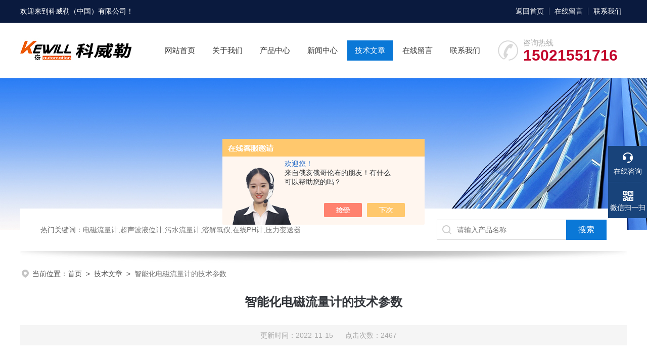

--- FILE ---
content_type: text/html; charset=utf-8
request_url: http://www.kewill17.com/Article-3195653.html
body_size: 4792
content:
<!DOCTYPE html PUBLIC "-//W3C//DTD XHTML 1.0 Transitional//EN" "http://www.w3.org/TR/xhtml1/DTD/xhtml1-transitional.dtd">
<html xmlns="http://www.w3.org/1999/xhtml">
<head>
<meta http-equiv="Content-Type" content="text/html; charset=utf-8" />
 <title>智能化电磁流量计的技术参数-科威勒（中国）有限公司</title>


<link rel="stylesheet" type="text/css" href="/skins/468639/css/style.css">
<link rel="stylesheet" type="text/css" href="/skins/468639/css/swiper-bundle.min.css">
<script type="text/javascript" src="/skins/468639/js/jquery.min.js"></script>

<!--此Js使手机浏览器的active为可用状态-->
<script type="text/javascript">
    document.addEventListener("touchstart", function () { }, true);
</script>
<!--导航当前状态 JS-->
<script language="javascript" type="text/javascript"> 
	var nav= '5';
</script>
<!--导航当前状态 JS END-->
<script type="application/ld+json">
{
"@context": "https://ziyuan.baidu.com/contexts/cambrian.jsonld",
"@id": "http://www.kewill17.com/Article-3195653.html",
"title": "智能化电磁流量计的技术参数",
"pubDate": "2022-11-15T11:11:26",
"upDate": "2022-11-15T11:11:26"
    }</script>
<script language="javaScript" src="/js/JSChat.js"></script><script language="javaScript">function ChatBoxClickGXH() { DoChatBoxClickGXH('https://chat.chem17.com',472111) }</script><script>!window.jQuery && document.write('<script src="https://public.mtnets.com/Plugins/jQuery/2.2.4/jquery-2.2.4.min.js" integrity="sha384-rY/jv8mMhqDabXSo+UCggqKtdmBfd3qC2/KvyTDNQ6PcUJXaxK1tMepoQda4g5vB" crossorigin="anonymous">'+'</scr'+'ipt>');</script><script type="text/javascript" src="https://chat.chem17.com/chat/KFCenterBox/468639"></script><script type="text/javascript" src="https://chat.chem17.com/chat/KFLeftBox/468639"></script><script>
(function(){
var bp = document.createElement('script');
var curProtocol = window.location.protocol.split(':')[0];
if (curProtocol === 'https') {
bp.src = 'https://zz.bdstatic.com/linksubmit/push.js';
}
else {
bp.src = 'http://push.zhanzhang.baidu.com/push.js';
}
var s = document.getElementsByTagName("script")[0];
s.parentNode.insertBefore(bp, s);
})();
</script>
<meta name="mobile-agent" content="format=html5;url=http://m.kewill17.com/article-3195653.html">
<script type="text/javascript">
if(navigator.userAgent.match(/(iPhone|iPod|Android|ios)/i)){
    window.location = window.location.href.replace("www", "m");
}
</script>
</head>

<body>
<!--headtop 开始-->
<div class="ly_headtop">
	<div class="lyht_main">
    	<div class="lyht_fl">欢迎来到科威勒（中国）有限公司！</div>
        <div class="lyht_fr"><a href="/">返回首页</a><em></em><a href="/order.html" rel="nofollow">在线留言</a><em></em><a href="/contact.html" rel="nofollow">联系我们</a></div>
        <div class="clear"></div>
    </div>
</div>
<!--headtop 结束-->
<!--头部 开始-->
<div class="ly_top">
	<div class="lytop_main">
    	<div class="ly_logo"><a href="/"><img src="/skins/468639/images/logo.jpg" alt="科威勒（中国）有限公司"/></a></div>
                
        <div class="ly_tel">
            <span>咨询热线</span>
            <p>15021551716</p>
        </div>
        
        <!--导航栏 开始-->
        <div class="ly_nav">
            <!-- 控制menu -->
            <div class="nav_menu">
                <span></span>
                <span></span>
                <span></span>
            </div>        
            <!-- 菜单 -->
            <div class="nav_list">
                <ul>
                    <li id="navId1"><a href="/">网站首页</a></li>
                    <li id="navId2"><a href="/aboutus.html" rel="nofollow">关于我们</a></li>
                    <li id="navId3"><a href="/products.html">产品中心</a></li>
                    <li id="navId4"><a href="/news.html">新闻中心</a></li>
                    <li id="navId5"><a href="/article.html">技术文章</a></li>
                    <li id="navId6"><a href="/order.html" rel="nofollow">在线留言</a></li>
                    <li id="navId7"><a href="/contact.html" rel="nofollow">联系我们</a></li>
                </ul>
                <div class="nav_mask"></div>
            </div>
        </div>
        <!--导航栏 结束-->
        
        <div class="clear"></div>
    </div>
</div>
<script language="javascript" type="text/javascript">
	try {
		document.getElementById("navId" + nav).className = "active";
	}
	catch (e) {}
</script>
<script type="text/javascript">
	$('.nav_mask').click(function(){
		$('.nav_list').removeClass('open')
	})
	$('.nav_menu,.nav_list').click(function(e){
		e.stopPropagation();
	})
	$('.ly_nav').find('.nav_menu').click(function(e){
		$('.nav_list').toggleClass('open')
	})
	$(function () {
		$(".nav_list ul li i").click(function(){
			var b=false;
			if($(this).attr("class")=="cur"){
			   b=true;
			}
			$(".nav_list ul li ul").prev("i").removeClass("cur");
			$(".nav_list>ul>li").children("ul").slideUp("fast");
			if(!b){
				$(this).addClass("cur");
				$(this).siblings("ul").slideDown("fast");
			}
		})
	});
</script>
<!--头部 结束-->
<!--ny_banner 开始-->
<div class="ny_banner"><img src="/skins/468639/images/ny_banner1.jpg" /></div>
<!--ny_banner 结束-->
<!--热门关键词&搜索 开始-->
<div class="ly_hotkw_search">
	<div class="hotkw_search">
    	<div class="hotkw_left"><span>热门关键词：</span>电磁流量计,超声波液位计,污水流量计,溶解氧仪,在线PH计,压力变送器</div>
        <div class="search_right">
        	<form action="/products.html" method="post" onsubmit="return checkFrom(this);">
              <div class="sc_ipt"><input type="text" name="keyword" placeholder="请输入产品名称" maxlength="50" /></div>
              <div class="sc_btn"><input type="submit" value="搜索" /></div>
              <div class="clear"></div>
            </form>
        </div>
        <div class="clear"></div>
    </div>
</div>
<!--热门关键词&搜索 结束-->
<script src="https://www.chem17.com/mystat.aspx?u=KEWILL2020"></script>


<!--面包屑 开始-->
<div class="ly_crumb">
	<img src="/skins/468639/images/crumb_icon.png" /><p>当前位置：<a href="/">首页</a>&nbsp;&nbsp;>&nbsp;&nbsp;<a href="/article.html">技术文章</a>&nbsp;&nbsp;>&nbsp;&nbsp;<span>智能化电磁流量计的技术参数</span></p>
</div>
<!--面包屑 结束-->


<!--内页-新闻详情&文章详情 开始-->
<div class="ly_NyNewsdetail">
	<h1 class="NyNewsdetail_title">智能化电磁流量计的技术参数</h1>
    <div class="NyNewsdetail_tips">更新时间：2022-11-15&nbsp;&nbsp;&nbsp;&nbsp;&nbsp;&nbsp;点击次数：2467</div>
    <div class="NyNewsdetail_con">
    	<p><span style=";font-family:Calibri;font-size:16px"><span style="font-family:宋体">　　智能化电磁流量计性能可靠，精度高，功耗低，零点稳定，参数设定方便。点击中文显示</span>LCD<span style="font-family:宋体">，显示累积流量，瞬时流量、流速、流量百分比等。具有双向测量系统，可测正向流量、反向流量。采用特殊的生产工艺和优质材料，确保产品的性能在长时候内保持稳定。</span></span></p><p><span style=";font-family:Calibri;font-size:16px"><span style="font-family:宋体">　　智能化电磁流量计的技术参数：</span></span></p><p><span style=";font-family:Calibri;font-size:16px"><span style="font-family:宋体">　　仪表精度：管道式</span>0.5<span style="font-family:宋体">级、</span><span style="font-family:Calibri">1.0</span><span style="font-family:宋体">级；插入式</span><span style="font-family:Calibri">2.5</span><span style="font-family:宋体">级。</span></span></p><p><span style=";font-family:Calibri;font-size:16px"><span style="font-family:宋体">　　测量介质：电导率大于</span>5μS/cm<span style="font-family:宋体">的各种液体和液固两相流体。</span></span></p><p><span style=";font-family:Calibri;font-size:16px"><span style="font-family:宋体">　　流速范围：</span>0.2<span style="font-family:宋体">～</span><span style="font-family:Calibri">8m/s</span><span style="font-family:宋体">。</span></span></p><p><span style=";font-family:Calibri;font-size:16px"><span style="font-family:宋体">　　工作压力：</span>1.6MPa<span style="font-family:宋体">。</span></span></p><p><span style=";font-family:Calibri;font-size:16px"><span style="font-family:宋体">　　科威勒公司主要经营：天然气流量计，污水流量计，磁翻板液位计，压缩空气流量计，蒸汽流量计，柴油流量计，涡街流量计，涡轮流量计，电磁流量计，椭圆齿轮流量计，金属管浮子流量计；压力仪表：压力表，压力变送器，差压变送器等；温度仪表：热电偶，热电阻；液位计仪表：磁翻板液位计，投入式液位计等系列产品，广泛应用于石油、电力、化工、冶金、制药、自来水等行业。让用户满意和实现持续的质量改进是科威勒的永恒追求目标。通过对质量保证体系运行过程的内、外部审核和年度管理评审等一系列措施确保了质量体系的正常有效运行。</span></span></p><p><span style=";font-family:Calibri;font-size:14px">&nbsp;</span></p><p><br/></p>
    </div>
    <div class="ly_PrevNext">
    	<ul>
        	<li>上一篇：<a href="/Article-3196782.html">蒸汽流量计的量程比要合理才行</a></li>
            <li>下一篇：<a href="/Article-3194318.html">智能防腐电磁流量计的产品特点</a></li>
        </ul>
    </div>
</div>
<!--内页-新闻详情&文章详情 结束-->


<!--底部 开始-->
<div class="ly_foot">
	<div class="ly_Ftmain">
    	<div class="ly_FtLeft">
        	<div class="Ft_nav"><a href="/">首页</a><a href="aboutus.html" rel="nofollow">关于我们</a><a href="products.html">产品展示</a><a href="news.html">新闻中心</a><a href="article.html">技术文章</a><a href="honor.html" rel="nofollow">荣誉资质</a></div>
            <div class="Ft_contact">
            	<div class="Ftcont_tit">联系方式<em></em></div>
                <p>邮箱：2851086852@qq.com</p>
                <p>地址：上海市闵行区沪光东路89号13幢1楼111室</p>
            </div>
        </div>
        <div class="ly_FtCenter">
        	<p>咨询热线</p>
            <b>021-54430662</b>
            <p>（周一至周日9:00- 19:00）</p>
            <a class="online-contact-btn"  onclick="ChatBoxClickGXH()" href="javascript:;" target="_self" rel="nofollow">在线咨询</a>
        </div>
        <div class="ly_FtRight">
        	<ul>
            	<li><img src="/skins/468639/images/ewm1.jpg" /><p>微信公众号</p></li>
                <li><img src="/skins/468639/images/ewm2.jpg" /><p>移动端官网</p></li>
            </ul>
        </div>
        <div class="clear"></div>
    </div>
    <div class="ly_FtBottom">
    	<div class="FtBottom_mid">
        	<div class="Ft_Copy">Copyright&copy;2026 科威勒（中国）有限公司 All Right Reserved&nbsp;&nbsp;&nbsp;&nbsp;<a href="http://beian.miit.gov.cn" target="_blank" rel="nofollow">备案号：沪ICP备20024827号-3</a>&nbsp;&nbsp;&nbsp;&nbsp;<a href="/sitemap.xml" target="_blank">sitemap.xml</a></div>
            <div class="Ft_Supp">技术支持：<a href="https://www.chem17.com" target="_blank" rel="nofollow">化工仪器网</a>&nbsp;&nbsp;&nbsp;&nbsp;<A href="https://www.chem17.com/login" target="_blank" rel="nofollow">管理登陆</A></div>
            <div class="clear"></div>
        </div>
    </div>
</div>
<!--底部 结束-->

<!--右侧漂浮 begin-->
<div class="client-2"> 
    <ul id="client-2"> 
      <li class="my-kefu-liuyan"> 
       <div class="my-kefu-main"> 
        <div class="my-kefu-left"><a class="online-contact-btn" onclick="ChatBoxClickGXH()" href="javascript:;" target="_self"><i></i><p>在线咨询</p></a></div> <div class="my-kefu-right"></div> 
       </div>
      </li>  
      <li class="my-kefu-weixin"> 
       <div class="my-kefu-main"> 
        <div class="my-kefu-left"><i></i><p>微信扫一扫</p></div> 
        <div class="my-kefu-right"> </div> 
        <div class="my-kefu-weixin-pic"><img src="/skins/468639/images/ewm1.jpg"> </div> 
       </div>
      </li> 
      <li class="my-kefu-ftop"> 
       <div class="my-kefu-main"> 
        <div class="my-kefu-left"><a href="javascript:;"><i></i><p>返回顶部</p></a> </div> 
        <div class="my-kefu-right"> </div> 
       </div>
      </li> 
    </ul> 
</div>
<!--右侧漂浮 end-->
<script type="text/javascript" src="/skins/468639/js/qq.js"></script>


 <script type='text/javascript' src='/js/VideoIfrmeReload.js?v=001'></script>
  
</html>
</body>